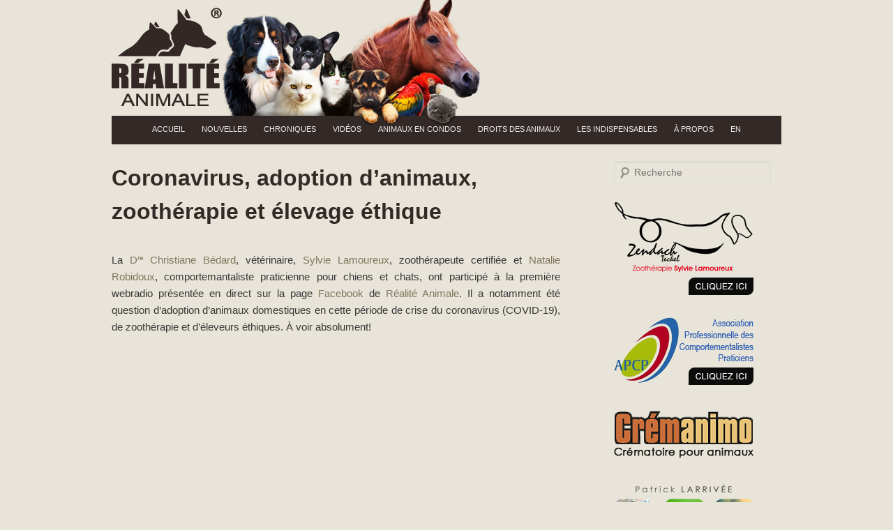

--- FILE ---
content_type: text/html; charset=UTF-8
request_url: https://realite-animale.com/7318-2/
body_size: 21116
content:
<!DOCTYPE html>
<!--[if IE 6]>
<html id="ie6" lang="fr-FR">
<![endif]-->
<!--[if IE 7]>
<html id="ie7" lang="fr-FR">
<![endif]-->
<!--[if IE 8]>
<html id="ie8" lang="fr-FR">
<![endif]-->
<!--[if !(IE 6) & !(IE 7) & !(IE 8)]><!-->
<html lang="fr-FR">
<!--<![endif]-->
<head>
<meta charset="UTF-8" />
<meta name="viewport" content="width=device-width" />
<title>Une première webradio en mode webinaire pour Réalité Animale | Réalité Animale | Blogue sur la vie animale</title>
<link rel="profile" href="http://gmpg.org/xfn/11" />
<link rel="stylesheet" type="text/css" media="all" href="https://realite-animale.com/wp-content/themes/realite-animale/style.css" />
<link rel="pingback" href="https://realite-animale.com/xmlrpc.php" />
<script>
var clicks = document.querySelectorAll('.click-trigger'); // IE8
for(var i = 0; i < clicks.length; i++){
	clicks[i].onclick = function(){
		var id = this.getAttribute('data-click-id');
		var post = 'id='+id; // post string
		var req = new XMLHttpRequest();
		req.open('POST', 'counter.php', true);
		req.setRequestHeader('Content-Type', 'application/x-www-form-urlencoded');
		req.onreadystatechange = function(){
			if (req.readyState != 4 || req.status != 200) return;
			document.getElementById(id).innerHTML = req.responseText;
			};
		req.send(post);
		}
	}
</script>
<!--[if lt IE 9]>
<script src="https://realite-animale.com/wp-content/themes/realite-animale/js/html5.js" type="text/javascript"></script>
<![endif]-->

<!-- All in One SEO Pack 2.7.2 by Michael Torbert of Semper Fi Web Design[353,475] -->
<meta name="description"  content="Première webradio de Réalité Animale, présentée en direct sur la page Facebook de Réalité Animale." />

<meta name="keywords"  content="webradio-réalité animale-zoothérapie-Éleveurs éthiques-dre christiane bédard" />

<link rel="canonical" href="https://realite-animale.com/7318-2/" />
<!-- /all in one seo pack -->
<link rel="dns-prefetch" href="//connect.facebook.net" />
<link rel='dns-prefetch' href='//connect.facebook.net' />
<link rel='dns-prefetch' href='//s.w.org' />
<link rel="alternate" type="application/rss+xml" title="Réalité Animale | Blogue sur la vie animale &raquo; Flux" href="https://realite-animale.com/fr/feed/" />
<link rel="alternate" type="application/rss+xml" title="Réalité Animale | Blogue sur la vie animale &raquo; Flux des commentaires" href="https://realite-animale.com/fr/comments/feed/" />
		<script type="text/javascript">
			window._wpemojiSettings = {"baseUrl":"https:\/\/s.w.org\/images\/core\/emoji\/12.0.0-1\/72x72\/","ext":".png","svgUrl":"https:\/\/s.w.org\/images\/core\/emoji\/12.0.0-1\/svg\/","svgExt":".svg","source":{"concatemoji":"https:\/\/realite-animale.com\/wp-includes\/js\/wp-emoji-release.min.js?ver=5.3.20"}};
			!function(e,a,t){var n,r,o,i=a.createElement("canvas"),p=i.getContext&&i.getContext("2d");function s(e,t){var a=String.fromCharCode;p.clearRect(0,0,i.width,i.height),p.fillText(a.apply(this,e),0,0);e=i.toDataURL();return p.clearRect(0,0,i.width,i.height),p.fillText(a.apply(this,t),0,0),e===i.toDataURL()}function c(e){var t=a.createElement("script");t.src=e,t.defer=t.type="text/javascript",a.getElementsByTagName("head")[0].appendChild(t)}for(o=Array("flag","emoji"),t.supports={everything:!0,everythingExceptFlag:!0},r=0;r<o.length;r++)t.supports[o[r]]=function(e){if(!p||!p.fillText)return!1;switch(p.textBaseline="top",p.font="600 32px Arial",e){case"flag":return s([127987,65039,8205,9895,65039],[127987,65039,8203,9895,65039])?!1:!s([55356,56826,55356,56819],[55356,56826,8203,55356,56819])&&!s([55356,57332,56128,56423,56128,56418,56128,56421,56128,56430,56128,56423,56128,56447],[55356,57332,8203,56128,56423,8203,56128,56418,8203,56128,56421,8203,56128,56430,8203,56128,56423,8203,56128,56447]);case"emoji":return!s([55357,56424,55356,57342,8205,55358,56605,8205,55357,56424,55356,57340],[55357,56424,55356,57342,8203,55358,56605,8203,55357,56424,55356,57340])}return!1}(o[r]),t.supports.everything=t.supports.everything&&t.supports[o[r]],"flag"!==o[r]&&(t.supports.everythingExceptFlag=t.supports.everythingExceptFlag&&t.supports[o[r]]);t.supports.everythingExceptFlag=t.supports.everythingExceptFlag&&!t.supports.flag,t.DOMReady=!1,t.readyCallback=function(){t.DOMReady=!0},t.supports.everything||(n=function(){t.readyCallback()},a.addEventListener?(a.addEventListener("DOMContentLoaded",n,!1),e.addEventListener("load",n,!1)):(e.attachEvent("onload",n),a.attachEvent("onreadystatechange",function(){"complete"===a.readyState&&t.readyCallback()})),(n=t.source||{}).concatemoji?c(n.concatemoji):n.wpemoji&&n.twemoji&&(c(n.twemoji),c(n.wpemoji)))}(window,document,window._wpemojiSettings);
		</script>
		<style type="text/css">
img.wp-smiley,
img.emoji {
	display: inline !important;
	border: none !important;
	box-shadow: none !important;
	height: 1em !important;
	width: 1em !important;
	margin: 0 .07em !important;
	vertical-align: -0.1em !important;
	background: none !important;
	padding: 0 !important;
}
</style>
	<link rel='stylesheet' id='newsman_menu_icon-css'  href='https://realite-animale.com/wp-content/plugins/wpnewsman-newsletters/css/menuicon.css?ver=5.3.20' type='text/css' media='all' />
<link rel='stylesheet' id='newsman-css'  href='https://realite-animale.com/wp-content/plugins/wpnewsman-newsletters/css/newsman.css?ver=1.8.21' type='text/css' media='all' />
<!--[if gte IE 9]>
<link rel='stylesheet' id='newsman-ie9-css'  href='https://realite-animale.com/wp-content/plugins/wpnewsman-newsletters/css/newsman-ie9.css?ver=1.8.21' type='text/css' media='all' />
<![endif]-->
<link rel='stylesheet' id='wp-block-library-css'  href='https://realite-animale.com/wp-includes/css/dist/block-library/style.min.css?ver=5.3.20' type='text/css' media='all' />
<link rel='stylesheet' id='wpstatistics-css-css'  href='https://realite-animale.com/wp-content/plugins/wp-statistics/assets/css/frontend.css?ver=12.3.6.4' type='text/css' media='all' />
<script type='text/javascript' src='https://realite-animale.com/wp-includes/js/jquery/jquery.js?ver=1.12.4-wp'></script>
<script type='text/javascript' src='https://realite-animale.com/wp-includes/js/jquery/jquery-migrate.min.js?ver=1.4.1'></script>
<script type='text/javascript' src='https://realite-animale.com/wp-content/plugins/wpnewsman-newsletters/js/jquery.placeholder.js?ver=1.8.21'></script>
<script type='text/javascript' src='https://realite-animale.com/wp-content/plugins/wpnewsman-newsletters/js/jquery-1.9.1.mod.js?ver=1.8.21'></script>
<script type='text/javascript' src='https://realite-animale.com/wp-content/plugins/wp-hide-post/public/js/wp-hide-post-public.js?ver=2.0.10'></script>
<link rel='https://api.w.org/' href='https://realite-animale.com/wp-json/' />
<link rel="EditURI" type="application/rsd+xml" title="RSD" href="https://realite-animale.com/xmlrpc.php?rsd" />
<link rel="wlwmanifest" type="application/wlwmanifest+xml" href="https://realite-animale.com/wp-includes/wlwmanifest.xml" /> 
<link rel='prev' title='Une webradio sur le comportement félin' href='https://realite-animale.com/une-webradio-sur-le-comportement-felin/' />
<link rel='next' title='Webradio no 2 de Réalité Animale: Le langage félin' href='https://realite-animale.com/webradio-no-3-de-realite-animale-le-langage-felin/' />
<meta name="generator" content="WordPress 5.3.20" />
<link rel='shortlink' href='https://realite-animale.com/?p=7318' />
<link rel="alternate" type="application/json+oembed" href="https://realite-animale.com/wp-json/oembed/1.0/embed?url=https%3A%2F%2Frealite-animale.com%2F7318-2%2F" />
<link rel="alternate" type="text/xml+oembed" href="https://realite-animale.com/wp-json/oembed/1.0/embed?url=https%3A%2F%2Frealite-animale.com%2F7318-2%2F&#038;format=xml" />
<meta property="og:site_name" content="Réalité Animale | Blogue sur la vie animale" />
<meta property="og:type" content="article" />
<meta property="og:locale" content="fr_FR" />
<meta property="fb:app_id" content="296256987087310" />
<meta property="og:url" content="https://realite-animale.com/7318-2/" />
<meta property="og:title" content="Coronavirus, adoption d&#8217;animaux, zoothérapie et élevage éthique" />
<meta property="og:description" content="Première webradio de Réalité Animale, présentée en direct sur la page Facebook de Réalité Animale. Lire la suite &rarr;" />
<meta property="article:published_time" content="2020-05-07T20:24:44+00:00" />
<meta property="article:modified_time" content="2020-05-07T20:28:57+00:00" />
<meta property="article:author" content="https://realite-animale.com/fr/author/francois/" />
<meta property="article:section" content="Vidéos" />














</head>

<body class="post-template-default single single-post postid-7318 single-format-standard two-column right-sidebar">
<div id="page" class="hfeed">
	<header>
		<div class="banniere">
			<img id="bandeau" src="http://realite-animale.com/wp-content/themes/realite-animale/images/bandeau.png">
			
				<img id="huve" src="http://realite-animale.com/wp-content/themes/realite-animale/images/banniere_2020-06-07_002.png">
			
		</div>


	<nav id="access" role="navigation">
				<h3 class="assistive-text">Menu principal</h3><a href="https://www.facebook.com/R%C3%A9alit%C3%A9-Animale-719101091539333/" target="_blank"</a><img src="http://realite-animale.com/wp-content/themes/realite-animale/images/facebook-barrenav.png" style="float:right; height:auto; line-height:20px; vertical-align:center; margin-top:8px;"></a>
								<div class="skip-link"><a class="assistive-text" href="#content">Aller au contenu principal</a></div>
												<div class="menu-francais-container"><ul id="menu-francais" class="menu"><li id="menu-item-29" class="menu-item menu-item-type-custom menu-item-object-custom menu-item-29"><a href="http://realiteanimale.com/">ACCUEIL</a></li>
<li id="menu-item-45" class="menu-item menu-item-type-custom menu-item-object-custom menu-item-45"><a href="http://www.realite-animale.com/">NOUVELLES</a></li>
<li id="menu-item-6222" class="menu-item menu-item-type-custom menu-item-object-custom menu-item-6222"><a href="http://realite-animale.com/category/chroniques/">Chroniques</a></li>
<li id="menu-item-6223" class="menu-item menu-item-type-custom menu-item-object-custom menu-item-6223"><a href="http://realite-animale.com/category/videos">Vidéos</a></li>
<li id="menu-item-6224" class="menu-item menu-item-type-custom menu-item-object-custom menu-item-6224"><a href="http://realite-animale.com/category/animaux-en-condo">Animaux en condos</a></li>
<li id="menu-item-6225" class="menu-item menu-item-type-custom menu-item-object-custom menu-item-6225"><a href="http://realite-animale.com/category/droit">Droits des animaux</a></li>
<li id="menu-item-6792" class="menu-item menu-item-type-custom menu-item-object-custom menu-item-6792"><a href="http://realite-animale.com/category/les-indispensables">Les indispensables</a></li>
<li id="menu-item-6226" class="menu-item menu-item-type-custom menu-item-object-custom menu-item-6226"><a href="http://realite-animale.com/contact">À propos</a></li>
<li id="menu-item-6220" class="menu-item menu-item-type-custom menu-item-object-custom menu-item-6220"><a href="http://realite-animale.com/category/english/">En</a></li>
</ul></div>
			</nav><!-- #access -->
	</header><!-- #branding -->


	<div id="main">

		<div id="primary">
			<div id="content" role="main">

				
					
<article id="post-7318" class="post-7318 post type-post status-publish format-standard hentry category-videos">
	<header class="entry-header">
		<h1 class="entry-title">Coronavirus, adoption d&#8217;animaux, zoothérapie et élevage éthique</h1>

				<div class="entry-meta">
			<span class="sep">Publié le </span><a href="https://realite-animale.com/7318-2/" title="15 h 24 min" rel="bookmark"><time class="entry-date" datetime="2020-05-07T15:24:44-05:00">7 mai 2020</time></a><span class="by-author"> <span class="sep"> par </span> <span class="author vcard"><a class="url fn n" href="https://realite-animale.com/fr/author/francois/" title="Afficher tous les articles par François Cellier" rel="author">François Cellier</a></span></span>		</div><!-- .entry-meta -->
			</header><!-- .entry-header -->

	<div class="entry-content">
		<p style="text-align: justify;">La <a href="http://www.royalbengal.ca/" target="_blank" rel="noopener noreferrer">D<sup>re </sup>Christiane Bédard</a>, vétérinaire, <a href="https://www.facebook.com/sylvie.lamoureux.35" target="_blank" rel="noopener noreferrer">Sylvie Lamoureux</a>, zoothérapeute certifiée et <a href="https://www.balinesecat.ca/fr/" target="_blank" rel="noopener noreferrer">Natalie Robidoux</a>, comportemantaliste praticienne pour chiens et chats, ont participé à la première webradio présentée en direct sur la page <a href="https://www.facebook.com/R%C3%A9alit%C3%A9-Animale-719101091539333/" target="_blank" rel="noopener noreferrer">Facebook</a> de <a href="http://realite-animale.com/fr/" target="_blank" rel="noopener noreferrer">Réalité Animale</a>. Il a notamment été question d&#8217;adoption d&#8217;animaux domestiques en cette période de crise du coronavirus (COVID-19), de zoothérapie et d&#8217;éleveurs éthiques. À voir absolument!</p>
<p><iframe title="Réalité Animale webradio: Le coronavirus et les animaux, l&#039;élevage éthique et la zoothérapie" width="584" height="329" src="https://www.youtube.com/embed/jkMc2txONQI?feature=oembed" frameborder="0" allow="accelerometer; autoplay; encrypted-media; gyroscope; picture-in-picture" allowfullscreen></iframe></p>

<div class="fb-social-plugin fb-like" data-font="arial" data-ref="below-post" data-href="https://realite-animale.com/7318-2/" data-layout="button_count" data-share="true" data-width="340"></div>
			</div><!-- .entry-content -->

	<footer class="entry-meta">
		Ce contenu a été publié dans <a href="https://realite-animale.com/category/videos/" rel="category tag">Vidéos</a> par <a href="https://realite-animale.com/fr/author/francois/">François Cellier</a>. Mettez-le en favori avec son <a href="https://realite-animale.com/7318-2/" title="Permalien vers Coronavirus, adoption d&#8217;animaux, zoothérapie et élevage éthique" rel="bookmark">permalien</a>.		
			</footer><!-- .entry-meta -->
</article><!-- #post-7318 -->

						<div id="comments">
	
	
	
	
</div><!-- #comments -->

				
			</div><!-- #content -->
		</div><!-- #primary -->

		<div id="secondary" class="widget-area" role="complementary">
			<aside id="search-2" class="widget widget_search">	<form method="get" id="searchform" action="https://realite-animale.com/fr/">
		<label for="s" class="assistive-text">Recherche</label>
		<input type="text" class="field" name="s" id="s" placeholder="Recherche" />
		<input type="submit" class="submit" name="submit" id="searchsubmit" value="Recherche" />
	</form>
</aside><aside id="custom_html-7" class="widget_text widget widget_custom_html"><div class="textwidget custom-html-widget"><a href="http://realite-animale.com/compteur/zendach.php" target="_blanck" rel="noopener noreferrer"><img src="http://realite-animale.com/annonceurs/zendach.png" width="200" height="133" style="cursor:pointer;" alt="Zendach" /></a></div></aside><aside id="custom_html-10" class="widget_text widget widget_custom_html"><div class="textwidget custom-html-widget"><a href="https://comportementalistespraticiens.org" target="_blank" rel="noopener noreferrer"><img src="http://realite-animale.com/annonceurs/apcp.png" width="200" height="97" /></a></div></aside><aside id="custom_html-6" class="widget_text widget widget_custom_html"><div class="textwidget custom-html-widget"><a href="http://www.cremanimo.com/" target="_blank" rel="noopener noreferrer"><img src="http://realite-animale.com/annonceurs/cremanimo.jpg" width="200" height="76" /></a></div></aside><aside id="custom_html-4" class="widget_text widget widget_custom_html"><div class="textwidget custom-html-widget"><a href="http://www.patricklarrivee.com/" target="_blank" rel="noopener noreferrer"><img src="http://realiteanimale.com/annonceurs/patrick-larrivee.jpg" width="200" height="93" /></a></div></aside><aside id="custom_html-8" class="widget_text widget widget_custom_html"><div class="textwidget custom-html-widget"><a href="https://www.ecurieshamanica.com/" target="_blank" rel="noopener noreferrer"><img src="http://realiteanimale.com/annonceurs/ecurie-shamanica.jpg" width="200" height="96" /></a></div></aside><aside id="custom_html-9" class="widget_text widget widget_custom_html"><div class="textwidget custom-html-widget"><a href="http://www.incimal.com/" target="_blank" rel="noopener noreferrer"><img src="http://realiteanimale.com/annonceurs/incimal.png" width="200" height="59" /></a></div></aside><aside id="custom_html-11" class="widget_text widget widget_custom_html"><div class="textwidget custom-html-widget"><a href="https://www.homeoanimo.com/?rfsn=1562922.cb60da.24662" target="_blank" rel="noopener noreferrer"><img src="http://realiteanimale.com/annonceurs/homeo-animo.jpg" width="200" height="167" /></a></div></aside>		<aside id="recent-posts-2" class="widget widget_recent_entries">		<h3 class="widget-title">Articles récents</h3>		<ul>
											<li>
					<a href="https://realite-animale.com/est-ce-la-fin-de-la-zootherapie-2/">Est-ce la fin de la zoothérapie?</a>
									</li>
											<li>
					<a href="https://realite-animale.com/est-ce-la-fin-de-la-zootherapie/">Est-ce la fin de la zoothérapie?</a>
									</li>
											<li>
					<a href="https://realite-animale.com/une-deuxieme-webradio-sur-le-comportement-felin/">Une deuxième webradio sur le comportement félin</a>
									</li>
											<li>
					<a href="https://realite-animale.com/emission-no-4-les-chevaux-pour-apaiser-les-blessures-emotionnelles/">Émission no 4: Les chevaux pour apaiser les blessures émotionnelles</a>
									</li>
											<li>
					<a href="https://realite-animale.com/le-chasse-moustiques-pour-chiens-et-chevaux-citrobug-conquiert-lamerique/">Le chasse-moustiques Citrobug pour chiens et chevaux conquiert l’Amérique</a>
									</li>
					</ul>
		</aside><aside id="tag_cloud-2" class="widget widget_tag_cloud"><h3 class="widget-title">Liens vers les articles</h3><div class="tagcloud"><a href="https://realite-animale.com/tag/chats/" class="tag-cloud-link tag-link-12 tag-link-position-1" style="font-size: 8pt;" aria-label="Chats (1 élément)">Chats</a>
<a href="https://realite-animale.com/tag/chiens/" class="tag-cloud-link tag-link-11 tag-link-position-2" style="font-size: 8pt;" aria-label="Chiens (1 élément)">Chiens</a>
<a href="https://realite-animale.com/tag/spca-de-montreal/" class="tag-cloud-link tag-link-26 tag-link-position-3" style="font-size: 8pt;" aria-label="SPCA de Montréal (1 élément)">SPCA de Montréal</a></div>
</aside>		</div><!-- #secondary .widget-area -->

	</div><!-- #page -->
	</div><!--#main .wrapper  -->
	<div class="footerWrapper">
   		<div class="footerContent site">
	        <footer id="colophon" role="contentinfo">
		<div class="site-info">
						</div><!-- .site-info -->
            <div style="width:auto; height:223px; margin-left:auto; margin-right:auto;">
            	<div style="padding-top:63px; padding-left:20px">
                	<span style="font-family:Arial, Helvetica, sans-serif; font-weight:bold; font-size:20px; color: #ffffff;">R&eacute;alit&eacute; Animale
                    </span><br />
					<span style="font-family:Arial, Helvetica, sans-serif; font-size:14px; color: #ffffff;">Votre portail sur la vie animale
                    </span>
  				</div>
                <div style="float:right; padding-right:20px; margin-top:-70px;">
                	<a href="https://www.facebook.com/pages/R%C3%A9alit%C3%A9-Animale/719101091539333?fref=ts" target="_blank"><img src="http://realite-animale.com/wp-content/uploads/facebook.png" /></a>
                </div>
            </div>
	</footer><!-- #colophon -->
		</div><!-- .footerContent -->
</div><!-- .footerWrapper -->

<script>
    jQuery(document).ready(function () {
		jQuery.post('https://realite-animale.com?ga_action=googleanalytics_get_script', {action: 'googleanalytics_get_script'}, function(response) {
			var F = new Function ( response );
			return( F() );
		});
    });
</script><script type='text/javascript'>
/* <![CDATA[ */
var FB_WP=FB_WP||{};FB_WP.queue={_methods:[],flushed:false,add:function(fn){FB_WP.queue.flushed?fn():FB_WP.queue._methods.push(fn)},flush:function(){for(var fn;fn=FB_WP.queue._methods.shift();){fn()}FB_WP.queue.flushed=true}};window.fbAsyncInit=function(){FB.init({"xfbml":true,"appId":"296256987087310"});if(FB_WP && FB_WP.queue && FB_WP.queue.flush){FB_WP.queue.flush()}}
/* ]]> */
</script>
<script type="text/javascript">(function(d,s,id){var js,fjs=d.getElementsByTagName(s)[0];if(d.getElementById(id)){return}js=d.createElement(s);js.id=id;js.src="https:\/\/connect.facebook.net\/fr_FR\/all.js";fjs.parentNode.insertBefore(js,fjs)}(document,"script","facebook-jssdk"));</script>
<script type='text/javascript' src='https://realite-animale.com/wp-includes/js/wp-embed.min.js?ver=5.3.20'></script>
<div id="fb-root"></div></body>
</html>


--- FILE ---
content_type: text/plain
request_url: https://www.google-analytics.com/j/collect?v=1&_v=j102&a=1423161770&t=pageview&_s=1&dl=https%3A%2F%2Frealite-animale.com%2F7318-2%2F&ul=en-us%40posix&dt=Une%20premi%C3%A8re%20webradio%20en%20mode%20webinaire%20pour%20R%C3%A9alit%C3%A9%20Animale%20%7C%20R%C3%A9alit%C3%A9%20Animale%20%7C%20Blogue%20sur%20la%20vie%20animale&sr=1280x720&vp=1280x720&_u=IEBAAEABAAAAACAAI~&jid=538986645&gjid=1089073768&cid=937069685.1768836128&tid=UA-62934521-1&_gid=915143572.1768836128&_r=1&_slc=1&z=1359670957
body_size: -287
content:
2,cG-NWTSFTM1Y0